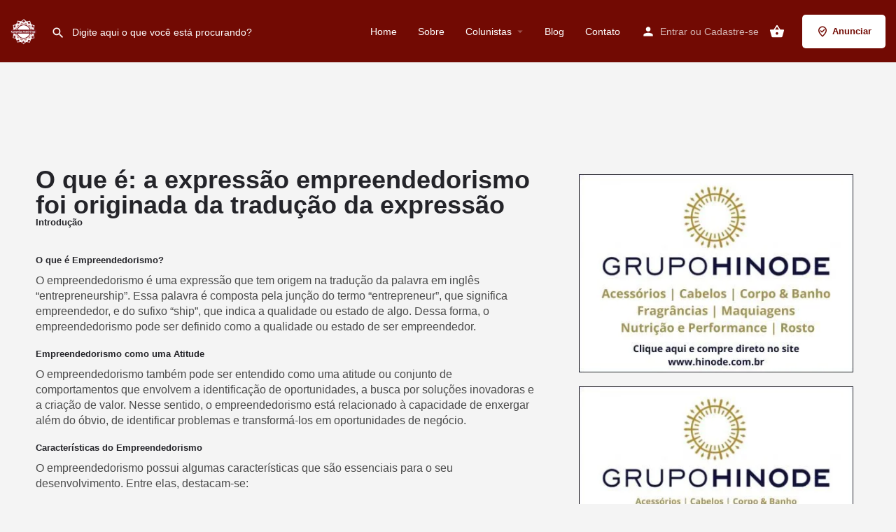

--- FILE ---
content_type: text/css
request_url: https://conexoesfemininas.com/wp-content/uploads/elementor/css/post-11837.css?ver=1768309942
body_size: 757
content:
.elementor-11837 .elementor-element.elementor-element-3824c89b .elementor-repeater-item-e85e18a.jet-parallax-section__layout .jet-parallax-section__image{background-size:auto;}.elementor-11837 .elementor-element.elementor-element-58d23aa2{margin:20px 0px calc(var(--kit-widget-spacing, 0px) + 0px) 0px;text-align:center;}.elementor-11837 .elementor-element.elementor-element-58d23aa2 .elementor-heading-title{font-family:"Sorts Mill Goudy", Sans-serif;font-weight:600;color:#6A1C1D;}.elementor-11837 .elementor-element.elementor-element-71ee2ba3 .elementor-repeater-item-13f80ca.jet-parallax-section__layout .jet-parallax-section__image{background-size:auto;}.elementor-11837 .elementor-element.elementor-element-71ee2ba3{padding:20px 0px 0px 0px;}.elementor-11837 .elementor-element.elementor-element-3824c89b:not(.elementor-motion-effects-element-type-background), .elementor-11837 .elementor-element.elementor-element-3824c89b > .elementor-motion-effects-container > .elementor-motion-effects-layer{background-color:#FFFFFF;}.elementor-11837 .elementor-element.elementor-element-3824c89b{transition:background 0.3s, border 0.3s, border-radius 0.3s, box-shadow 0.3s;margin-top:40px;margin-bottom:100px;}.elementor-11837 .elementor-element.elementor-element-3824c89b > .elementor-background-overlay{transition:background 0.3s, border-radius 0.3s, opacity 0.3s;}.elementor-11837 .elementor-element.elementor-element-6efd6ee{--display:flex;--flex-direction:row;--container-widget-width:calc( ( 1 - var( --container-widget-flex-grow ) ) * 100% );--container-widget-height:100%;--container-widget-flex-grow:1;--container-widget-align-self:stretch;--flex-wrap-mobile:wrap;--align-items:stretch;--gap:0px 0px;--row-gap:0px;--column-gap:0px;--margin-top:0px;--margin-bottom:0px;--margin-left:0px;--margin-right:0px;--padding-top:0%;--padding-bottom:0%;--padding-left:5%;--padding-right:5%;}.elementor-11837 .elementor-element.elementor-element-5339277c{--display:flex;--padding-top:0px;--padding-bottom:0px;--padding-left:0px;--padding-right:0px;}.elementor-11837 .elementor-element.elementor-element-10944d65{text-align:start;}.elementor-11837 .elementor-element.elementor-element-10944d65 img{width:60%;}.elementor-11837 .elementor-element.elementor-element-17b2c48d{--display:flex;--gap:10px 10px;--row-gap:10px;--column-gap:10px;--padding-top:0px;--padding-bottom:0px;--padding-left:0px;--padding-right:0px;}.elementor-11837 .elementor-element.elementor-element-50abd280 .elementor-heading-title{font-family:"Anton", Sans-serif;font-size:20px;font-weight:400;text-transform:uppercase;font-style:normal;text-decoration:none;line-height:25px;letter-spacing:1px;color:#000000;}.elementor-11837 .elementor-element.elementor-element-2641aea8{--display:flex;--gap:10px 10px;--row-gap:10px;--column-gap:10px;--padding-top:0px;--padding-bottom:0px;--padding-left:0px;--padding-right:0px;}.elementor-11837 .elementor-element.elementor-element-5ea8e10a .elementor-heading-title{font-family:"Anton", Sans-serif;font-size:14px;font-weight:400;text-transform:uppercase;font-style:normal;text-decoration:none;line-height:25px;letter-spacing:1px;color:#000000;}.elementor-11837 .elementor-element.elementor-element-bf39ecf .elementor-icon-list-icon i{transition:color 0.3s;}.elementor-11837 .elementor-element.elementor-element-bf39ecf .elementor-icon-list-icon svg{transition:fill 0.3s;}.elementor-11837 .elementor-element.elementor-element-bf39ecf{--e-icon-list-icon-size:14px;--icon-vertical-offset:0px;}.elementor-11837 .elementor-element.elementor-element-bf39ecf .elementor-icon-list-text{transition:color 0.3s;}.elementor-11837 .elementor-element.elementor-element-19d8a43{--display:flex;--gap:10px 10px;--row-gap:10px;--column-gap:10px;--padding-top:0px;--padding-bottom:0px;--padding-left:0px;--padding-right:0px;}.elementor-11837 .elementor-element.elementor-element-d673b1f .elementor-heading-title{font-family:"Anton", Sans-serif;font-size:14px;font-weight:400;text-transform:uppercase;font-style:normal;text-decoration:none;line-height:25px;letter-spacing:1px;color:#000000;}.elementor-11837 .elementor-element.elementor-element-2aa15b9 .elementor-icon-list-icon i{transition:color 0.3s;}.elementor-11837 .elementor-element.elementor-element-2aa15b9 .elementor-icon-list-icon svg{transition:fill 0.3s;}.elementor-11837 .elementor-element.elementor-element-2aa15b9{--e-icon-list-icon-size:14px;--icon-vertical-offset:0px;}.elementor-11837 .elementor-element.elementor-element-2aa15b9 .elementor-icon-list-text{transition:color 0.3s;}.elementor-11837 .elementor-element.elementor-element-7372d13d{--display:flex;--gap:10px 10px;--row-gap:10px;--column-gap:10px;--padding-top:0px;--padding-bottom:0px;--padding-left:0px;--padding-right:0px;}.elementor-11837 .elementor-element.elementor-element-2920bcd4 .elementor-heading-title{font-family:"Anton", Sans-serif;font-size:20px;font-weight:400;text-transform:uppercase;font-style:normal;text-decoration:none;line-height:25px;letter-spacing:1px;color:#000000;}.elementor-11837 .elementor-element.elementor-element-349a9579{--display:flex;--min-height:50px;--flex-direction:row;--container-widget-width:calc( ( 1 - var( --container-widget-flex-grow ) ) * 100% );--container-widget-height:100%;--container-widget-flex-grow:1;--container-widget-align-self:stretch;--flex-wrap-mobile:wrap;--justify-content:center;--align-items:center;--gap:0px 0px;--row-gap:0px;--column-gap:0px;--padding-top:0%;--padding-bottom:0%;--padding-left:5%;--padding-right:5%;}.elementor-11837 .elementor-element.elementor-element-349a9579:not(.elementor-motion-effects-element-type-background), .elementor-11837 .elementor-element.elementor-element-349a9579 > .elementor-motion-effects-container > .elementor-motion-effects-layer{background-color:#F8F3EF;}.elementor-11837 .elementor-element.elementor-element-23c11f23{text-align:center;}.elementor-11837 .elementor-element.elementor-element-23c11f23 .elementor-heading-title{font-family:"Roboto", Sans-serif;font-size:16px;font-weight:300;text-transform:none;font-style:normal;text-decoration:none;line-height:1.6em;letter-spacing:-0.45px;color:#000000;}.elementor-theme-builder-content-area{height:400px;}.elementor-location-header:before, .elementor-location-footer:before{content:"";display:table;clear:both;}@media(max-width:1024px) and (min-width:768px){.elementor-11837 .elementor-element.elementor-element-5339277c{--width:100%;}.elementor-11837 .elementor-element.elementor-element-17b2c48d{--width:45%;}.elementor-11837 .elementor-element.elementor-element-2641aea8{--width:45%;}.elementor-11837 .elementor-element.elementor-element-19d8a43{--width:45%;}.elementor-11837 .elementor-element.elementor-element-7372d13d{--width:45%;}}@media(max-width:1024px){.elementor-11837 .elementor-element.elementor-element-6efd6ee{--flex-direction:row;--container-widget-width:initial;--container-widget-height:100%;--container-widget-flex-grow:1;--container-widget-align-self:stretch;--flex-wrap-mobile:wrap;--justify-content:space-between;--gap:48px 48px;--row-gap:48px;--column-gap:48px;--flex-wrap:wrap;}.elementor-11837 .elementor-element.elementor-element-5339277c.e-con{--align-self:flex-start;}.elementor-11837 .elementor-element.elementor-element-23c11f23 .elementor-heading-title{font-size:14px;}}@media(max-width:767px){.elementor-11837 .elementor-element.elementor-element-58d23aa2 .elementor-heading-title{font-size:17px;}.elementor-11837 .elementor-element.elementor-element-280070b{width:50%;}.elementor-11837 .elementor-element.elementor-element-4b169bd img{width:62%;}.elementor-11837 .elementor-element.elementor-element-f7a4dc6{width:50%;}.elementor-11837 .elementor-element.elementor-element-a2a4ecb img{width:62%;}.elementor-11837 .elementor-element.elementor-element-04e536f{width:50%;}.elementor-11837 .elementor-element.elementor-element-b89355e img{width:62%;}.elementor-11837 .elementor-element.elementor-element-8de7131{width:50%;}.elementor-11837 .elementor-element.elementor-element-70ea739 img{width:62%;}.elementor-11837 .elementor-element.elementor-element-4e4d343{width:50%;}.elementor-11837 .elementor-element.elementor-element-0c860c0 img{width:62%;}.elementor-11837 .elementor-element.elementor-element-6efd6ee{--padding-top:15%;--padding-bottom:5%;--padding-left:5%;--padding-right:5%;}.elementor-11837 .elementor-element.elementor-element-10944d65{text-align:center;}.elementor-11837 .elementor-element.elementor-element-10944d65 img{width:80%;}.elementor-11837 .elementor-element.elementor-element-50abd280 .elementor-heading-title{font-size:18px;}.elementor-11837 .elementor-element.elementor-element-5ea8e10a .elementor-heading-title{font-size:18px;}.elementor-11837 .elementor-element.elementor-element-d673b1f .elementor-heading-title{font-size:18px;}}

--- FILE ---
content_type: text/css
request_url: https://conexoesfemininas.com/wp-content/cache/perfmatters/conexoesfemininas.com/fonts/a8b52677504e.google-fonts.min.css
body_size: -187
content:
@font-face{font-family:'Material Icons';font-style:normal;font-weight:400;font-display:swap;src:url(https://conexoesfemininas.com/wp-content/cache/perfmatters/conexoesfemininas.com/fonts/flUhRq6tzZclQEJ-Vdg-IuiaDsNcIhQ8tQ.woff2) format('woff2')}.material-icons{font-family:'Material Icons';font-weight:400;font-style:normal;font-size:24px;line-height:1;letter-spacing:normal;text-transform:none;display:inline-block;white-space:nowrap;word-wrap:normal;direction:ltr;-webkit-font-feature-settings:'liga';-webkit-font-smoothing:antialiased}